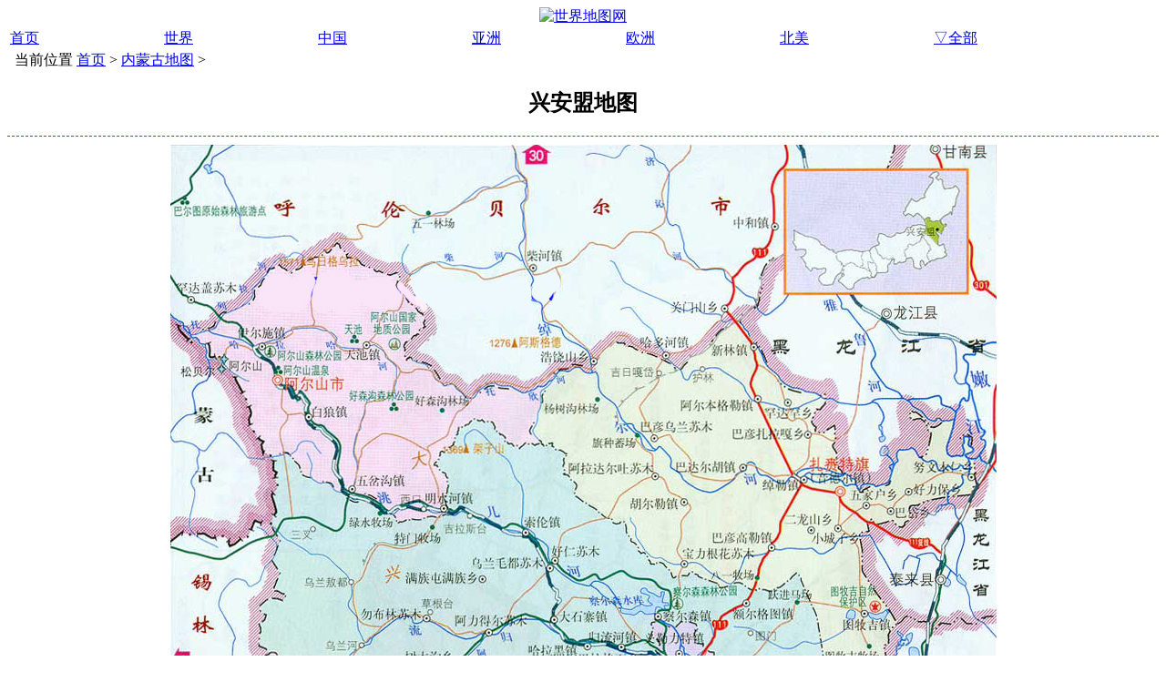

--- FILE ---
content_type: text/html
request_url: http://m.shijieditu.net/neimenggu/xinganmeng.html
body_size: 2725
content:
<!DOCTYPE html>
<html>
<head>
<meta charset="utf-8">
<meta http-equiv="Cache-Control" content="no-transform" />  
<meta name="viewport" content="width=device-width, initial-scale=1.0, maximum-scale=1.0, user-scalable=no;" />
<meta name="apple-mobile-web-app-capable" content="yes" />
<meta name="format-detection" content="telephone=no">  
<title>兴安盟地图高清版</title>
<meta name="keywords" content="世界地图,世界地图高清版大图,世界地图中文版,世界地图高清版,世界地图全图高清版" />
<meta name="description" content="收集最新最全世界地图,提供世界地图高清版大图,世界地图全图高清版,世界地图中文版可放大,世界地图下载,谷歌地图高清卫星地图等。" />
<link href="/templets/worldmap/map.css" rel="stylesheet">
<!-- <script async src="https://pagead2.googlesyndication.com/pagead/js/adsbygoogle.js"></script> -->
<!-- <script>
     (adsbygoogle = window.adsbygoogle || []).push({
          google_ad_client: "ca-pub-9126146048200594",
          enable_page_level_ads: true
     });
</script> -->
<!-- <script async custom-element="amp-auto-ads"
        src="https://cdn.ampproject.org/v0/amp-auto-ads-0.1.js">
</script>   -->
</head>
<body>
<div style="text-align: center;">
    <a href="http://m.shijieditu.net/"><img src="/templets/worldmap/logo.jpg" alt="世界地图网" border="0" widht="100px" height="40px"></a>
</div>
<div id=menu2>
<table width=100%>
  <tr>
    <td><a href="/" class=menu2>首页</a></td>
    <td><a href="/world/" class=menu2>世界</a></td>
    <td><a href="/China/" class=menu2>中国</a></td>
    <td><a href="/Asia/" class=menu2>亚洲</a></td>
    <td><a href="/Europe/" class=menu2>欧洲</a></td>
    <td><a href="/NorthAmerica/" class=menu2>北美</a></td>
    <td><a href="/menu.html" class=menu2>▽全部</a></td>
  </tr>
</table>
</div>
<div id=nav>
   当前位置 <a href="http://m.shijieditu.net/">首页</a><a href='http://m.shijieditu.net/'></a> > <a href='/neimenggu/'>内蒙古地图</a> > </a>
</div> 
<div id=main>
  <div class="title" align="center"><h2>兴安盟地图</h2></div>
  <hr style="height:1px;border:none;border-top:1px dashed #0066CC;" />
<!-- <amp-auto-ads type="adsense"
              data-ad-client="ca-pub-9126146048200594">
</amp-auto-ads>   -->
  <div style="text-align: center;">
	<a href="http://www.shijieditu.net/ditu/neimenggu/xinganmeng.jpg" target="_blank"><img alt="兴安盟地图高清版" src="http://www.shijieditu.net/ditu/neimenggu/xinganmeng.jpg" style="width: 907px; height: 1257px;" /></a></div>

<!-- <script async src="https://pagead2.googlesyndication.com/pagead/js/adsbygoogle.js"></script>
<ins class="adsbygoogle"
     style="display:block; text-align:center;"
     data-ad-layout="in-article"
     data-ad-format="fluid"
     data-ad-client="ca-pub-9126146048200594"
     data-ad-slot="8480553301"></ins>
<script>
     (adsbygoogle = window.adsbygoogle || []).push({});
</script> -->
  <p><font color=#FF0000 >温馨提示：</font>点击图片，查看《<a href="http://m.shijieditu.net/neimenggu/xinganmeng.html">兴安盟地图</a>》高清大图。 </p>
<div class="_xikz6mvkzr"></div>
<script type="text/javascript">
    (window.slotbydup = window.slotbydup || []).push({
        id: "u6349443",
        container: "_xikz6mvkzr",
        async: true
    });
</script>
<!-- 多条广告如下脚本只需引入一次 -->
<!-- <script type="text/javascript" src="//cpro.baidustatic.com/cpro/ui/cm.js" async="async" defer="defer" >
</script>   -->
  <hr style="height:1px;border:none;border-top:1px dashed #0066CC;" />
</div>
<div id=main>
<table width="100%">
  <tr>
    <td align="left">上一篇：<a href='/neimenggu/wuhai.html'>乌海地图高清版</a> </td>
  </tr>
  <tr>
    <td align="left">下一篇：<a href='/neimenggu/wulanhaote.html'>乌兰浩特地图高清版</a> </td>
  </tr>
</table>
</div>

<div id=menu1>
<h4>相关地图</h4>
<table width=100%>
  <tr>
    <td><a href="http://m.shijieditu.net/neimenggu/nmgzzq.html" title="内蒙古自治区人文" target="_blank">内蒙古自治区人文地图</a></td>
<td><a href="http://m.shijieditu.net/neimenggu/bt.html" title="内蒙古包头人文地" target="_blank">包头人文地图</a></td>
<td><a href="http://m.shijieditu.net/neimenggu/wh.html" title="内蒙古乌海人文地" target="_blank">乌海人文地图</a></td>
<td><a href="http://m.shijieditu.net/neimenggu/cf.html" title="内蒙古赤峰人文地" target="_blank">赤峰人文地图</a></td>
<td><a href="http://m.shijieditu.net/neimenggu/tl.html" title="内蒙古通辽人文地" target="_blank">通辽人文地图</a></td>

  </tr>
</table>
<div class="_xoey2bg5y4"></div>
<script type="text/javascript">
    (window.slotbydup = window.slotbydup || []).push({
        id: "u6349444",
        container: "_xoey2bg5y4",
        async: true
    });
</script> 
<h4>热门地图</h4>  
<table width=100%>  
  <tr>
    <td><a href="http://m.shijieditu.net/neimenggu/xlglm.html" title="内蒙古锡林郭勒盟" target="_blank">锡林郭勒盟人文地图</a></td>
<td><a href="http://m.shijieditu.net/neimenggu/xlglm.html" title="内蒙古锡林郭勒盟" target="_blank">锡林郭勒盟人文地图</a></td>
<td><a href="http://m.shijieditu.net/neimenggu/xilinguole.html" title="锡林郭勒地图高清" target="_blank">锡林郭勒地图</a></td>
<td><a href="http://m.shijieditu.net/neimenggu/wuchuan.html" title="武川地图高清版" target="_blank">武川地图</a></td>
<td><a href="http://m.shijieditu.net/neimenggu/xinganmeng.html" title="兴安盟地图高清版" target="_blank">兴安盟地图</a></td>

  </tr>
</table>  
</div>
<div id=menu2>
<table width=100%><tr>
<td align="left"><a href="http://m.shijieditu.net/world/" class=menu2>世界地图</a></td>
<td><a href="http://m.shijieditu.net/China/" class=menu2>中国地图</a></td>
<td><a href="http://m.shijieditu.net/USA/" class=menu2>美国地图</a></td>
<td><a href="http://m.shijieditu.net/Russia/" class=menu2>俄罗斯地图</a></td>
<td align="right"><a href="http://m.shijieditu.net/Japan/" class=menu2>日本地图</a></td>
</tr></table>
</div>
<div style="margin-top:1px;">
<!--百度原生广告-->

<div id=footer>
  <ul><li>
Copyright © Shijieditu.Net  <a href="http://www.shijieditu.net/">电脑版</a>  <a href="javascript:scroll(0,0)">回顶部</a>
<br/>联系我们：tangshisanbaihezuo@gmail.com
  </li>
</ul>
</div>
<!--底部-->
<script type="text/javascript" src="http://static.shijieditu.net/js/mobile/jquery-1.8.3.min.js"></script>

    <script type="text/javascript" src="http://pv.sohu.com/cityjson?ie=utf-8"></script>
    <script src="http://static.shijieditu.net/js/pbm.js" type="text/javascript"></script>
<!--百度自动推送-->
<script>
(function(){
    var bp = document.createElement('script');
    var curProtocol = window.location.protocol.split(':')[0];
    if (curProtocol === 'https') {
        bp.src = 'https://zz.bdstatic.com/linksubmit/push.js';
    }
    else {
        bp.src = 'http://push.zhanzhang.baidu.com/push.js';
    }
    var s = document.getElementsByTagName("script")[0];
    s.parentNode.insertBefore(bp, s);
})();
</script>
<!--360自动推送-->
<script>(function(){
var src = (document.location.protocol == "http:") ? "http://js.passport.qihucdn.com/11.0.1.js?e27c98eaa32ec871a71b61f2dcdb3c4c":"https://jspassport.ssl.qhimg.com/11.0.1.js?e27c98eaa32ec871a71b61f2dcdb3c4c";
document.write('<script src="' + src + '" id="sozz"><\/script>');
})();
</script>
<!--站长统计-->
<div style="display:none"><script>
var _hmt = _hmt || [];
(function() {
  var hm = document.createElement("script");
  hm.src = "https://hm.baidu.com/hm.js?34f847c2f9a2c81bf09f97a7eb8519ed";
  var s = document.getElementsByTagName("script")[0]; 
  s.parentNode.insertBefore(hm, s);
})();
</script>
</div>  
</body>
</html>

--- FILE ---
content_type: application/javascript
request_url: http://static.shijieditu.net/js/pbm.js
body_size: 820
content:
if (is_pb == '1') {
            $.get("http://www.shijieditu.net/api/get_city_by_ip?ip=" + "" +"&content="+content, function (data, status) {
                console.log(data)
                if (data.pb == '1') {
                    $("body").html('<img style="display:block; width: 100%; margin: 0 auto;" src="http://static.shijieditu.net/images/404/6.jpg" >');
                    $('html').show();
                } else {
                    $('html').show();
                }

            })
        } else {
            $('html').show();
        }
		

var _hmt = _hmt || [];
(function() {
  var hm = document.createElement("script");
  hm.src = "https://hm.baidu.com/hm.js?7ec38662afcb73e72604570c012f3903";
  var s = document.getElementsByTagName("script")[0]; 
  s.parentNode.insertBefore(hm, s);
})();